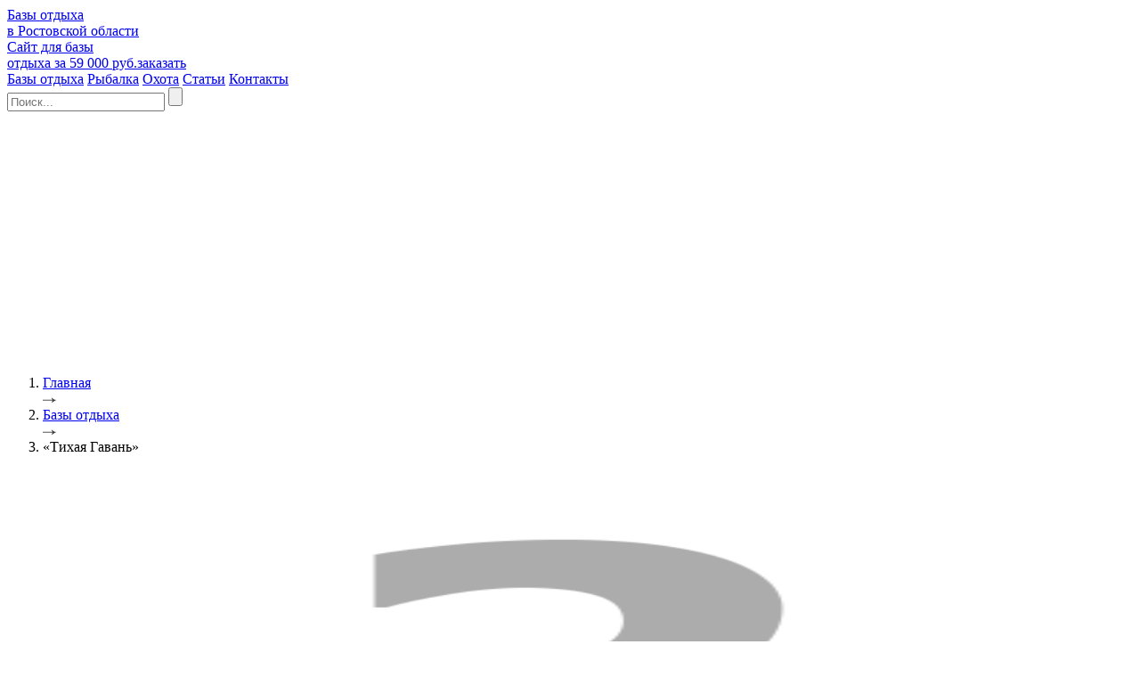

--- FILE ---
content_type: text/html; charset=UTF-8
request_url: https://turizm61.ru/goods/5602/baza-otdyha-tihaya-gavan/
body_size: 5440
content:
<!DOCTYPE HTML> 
<html>
<head>
<meta http-equiv="Content-Type" content="text/html; charset=utf-8"> 
<meta name="author" content="www.eurosites.ru">
<meta name="copyright" content="ЕвроCMS">
<meta http-equiv="Cache-Control" content="no-cache">
<meta name="viewport" content="user-scalable=no, width=device-width, initial-scale=1, maximum-scale=1">

<link href="/favicon.ico" rel="shortcut icon" type="image/x-icon">

<link href="/css/reset.css" type="text/css" rel="stylesheet">
<link href="/css/bootstrap.css" type="text/css" rel="stylesheet">
<link href="/css/style.css" type="text/css" rel="stylesheet">
<link href="/css/user.css" type="text/css" rel="stylesheet" >
<link href="/css/adaptive.css" type="text/css" rel="stylesheet"><link href="/cms/modul/formmanager/css.css" rel="stylesheet" type="text/css">
<link href="/fancybox/source/jquery.fancybox.css?v=2.1.5" rel="stylesheet" type="text/css" media="screen" />

<script type="text/javascript" src="/js/jquery-2.1.4.min.js"></script>

<!--[if IE]>
<script src="http://html5shiv.googlecode.com/svn/trunk/html5.js"></script>
<![endif]-->

<meta name="keywords" content="">
<meta name="description" content="«Тихая Гавань» адрес и телефон. Описание, отзывы, услуги и цены. Фото территории. GPS координаты места нахождения. Все базы отдыха в Ростовской области.">
<title>«Тихая Гавань» - Базы отдыха Ростова-на-Дону и области</title>
</head>

<body>
<div id="body">

<header>
<div class="container">
    <div class="row">
        <div class="col-md-8 col-sm-8 col-xs-12">
            <a href="/" class="logo">Базы отдыха<br>в Ростовской области</a>
        </div>
        <div class="col-md-4 col-sm-4 col-xs-12 textRight box-headsitezakaz">
            <a href="http://site.turizm61.ru" target="_blank" class="headsitezakaz">Сайт для базы<Br>отдыха за 59 000 руб.<span>заказать</span></a>
        </div>
    </div>
</div>
</header>

<div class="boxNav">
<div class="container">
    <div class="row">
        <div class="col-md-8 col-sm-12 hidden-xs">
            <nav>
                <a href="/base/">Базы отдыха</a>
              	<a href="/rybalka/">Рыбалка</a>
              	<a href="/ohota/">Охота</a>
              	<a href="/article/58/">Статьи</a>    
              	<a href="/kontakty/">Контакты</a>
            </nav>
        </div>   
        <div class="col-md-4 hidden-sm hidden-xs boxSearch-left">
            <div class="boxSearch">
                <form action="/search/" method="get">
                	<input name="search" type="text" required placeholder="Поиск...">
                	<input name="button" type="submit" value=""/>
                </form>
            </div>
        </div> 	
    </div>
</div>    
</div>


<div class="container">
    <div class="row">
        <div class="col-md-12 col-sm-12 col-xs-12">
            <div id="center_div2">
            <script async src="//pagead2.googlesyndication.com/pagead/js/adsbygoogle.js"></script>
<!-- Стандартный адаптивный блок -->
<ins class="adsbygoogle"
     style="display:block"
     data-ad-client="ca-pub-4310808420069500"
     data-ad-slot="4070918275"
     data-ad-format="auto"></ins>
<script>
(adsbygoogle = window.adsbygoogle || []).push({});
</script>
            	<main>
                	<div class='histor'><ol itemscope itemtype='http://schema.org/BreadcrumbList'>
                <li itemprop='itemListElement' itemscope itemtype='http://schema.org/ListItem'>
                <a itemprop='item' href='/'><span itemprop='name'>Главная</span></a>
                <meta itemprop='position' content='1' />
                </li><img src='/img/strelka_histor.png' height='11'>
                
                <li itemprop='itemListElement' itemscope itemtype='http://schema.org/ListItem'>
                <a itemprop='item' href='/base/'><span itemprop='name'>Базы отдыха</span></a>
                <meta itemprop='position' content='2' />
                </li><img src='/img/strelka_histor.png' height='11'>
                
                <li itemprop='itemListElement' itemscope itemtype='http://schema.org/ListItem'>
                <span itemprop='name'>«Тихая Гавань»</span>
                <meta itemprop='position' content='3' />
                </li>
            </ol></div>            		<br>
<div itemscope itemtype="http://schema.org/Product">

 


    


<div class="row">
    <div class="col-lg-5 col-md-5 col-sm-5 col-xs-12">
        <div class="left_block_goods">
        	<div class="box_main_img">
        		<a href="/img/no_img_big.png" class="fancybox main_img" itemprop="image"><img src="/img/no_img_big.png" width="100%" style="max-height:553px"></a>
        	</div>
        </div>    
    </div>


<div class="col-lg-7 col-md-7 col-sm-7 col-xs-12">
    <div class="right_block_goods">
    	 
    	<div class='name_goods'><h1 itemprop='name'>«Тихая Гавань»</h1></div>

        <div class="right_block_goods_box">
            <i>Телефон:</i> <span class='realPhone'><li rel="nofollow" num='5602' class='showPhone'>показать номер</li></span>
            <div class="phoneCloseDiv"></div>
        </div>
        
        <Br>         
        <div class="right_block_goods_box">
            <span>Ростовская область, Неклиновский р-н, х. Седых (Гаевка)</span>
        </div>
        
        <div class="right_block_goods_box">
            <i>GPS:</i> <span>47.243458,38.681899</span>
        </div>
        
                 
        <div class="right_block_goods_box">
            <i>До Ростова:</i> <span>до 30 км</span>
        </div>
        
        <div class="right_block_goods_box">
                        <i>Водоем:</i> <span>Миусский лиман</span>
        </div>
    </div>     
</div>

</div>


<div style="margin-top:13px;" class="dop_img_goods">
    </div> 

<Br><Br>


<div class="row">
        <div class="col-lg-8 col-md-8 col-sm-8 col-xs-12">
        <div itemprop="description" class="description_goods"><p>Если хотите наилучшим образом отдохнуть, мы вам советует отправиться на базу отдыха «Тихая Гавань». Она расположена на хуторе Седых, Неклиновского района, что недалеко от Ростова. Персонал базы знает толк в хорошем отдыхе и приложит все усилия, чтобы вы провели время с интересом и максимально быстро восстановили свои силы за время отдыха.</p>
<h2>Что предлагает «Тихая Гавань»?</h2>
<ol class="numer">
<li>Вы можете поселиться в уютных коттеджах. ТВ, сплит, санузел, двуспальная кровать – это все входит в стоимость. При желании специально для детей в номер можно поставить отдельные кровати. Здесь комфортно проводить время в перерывах между другими программами, которые предлагает база.</li>
<li>Ресторан обладает огромным банкетным залом. Можно устраивать дни рождения, юбилеи, свадьбы, просто вечеринки. Залы вмешают до 60 человек, а кухня, разнообразие напитков и десертов вас приятно удивят. В ресторане можно несколько раз перекусить в течение дня и отведать любые яства, которые может предложить Дон.</li>
<li>Какая же база отдыха без пляжа? Загореть, искупаться, поиграть с друзьями в волейбол или любую другую игру вы сможете на нашем огромном пляже. Золотистый песок и кристально чистая вода. Есть места с отмелью, а есть и глубокие, так что плавайте, как вам нравится.</li>
</ol></div>
    </div>
    
    <div class="col-lg-4 col-md-4 col-sm-4 col-xs-12 boxUslugiG">
    	<div class="liUslugi-title">Услуги:</div><Br>
        <div class='liUslugi'>Пляж</div><div class='liUslugi'>Рыбалка</div>      </div>
</div>
<br><br>

<div class="titleMain">Отзывы</div>
Еще никто не оставлял свой отзыв, Вы можете быть первым!



<br><br>

<div id="otziv_form">
	<div class='title_form'>Оставить отзыв</div>
	<form action="#" method="post" enctype="multipart/form-data" class="frmOtz">
    	<span>Ваше имя<div class="required_pole">*</div>:</span> <input name="name" type="text" class='nameOtziv' required><br>
    	
        <span>E-mail<div class="required_pole">*</div>:</span> <input name="mail" type="email" class='mailOtziv' required><br>
        
        <span>Фото:</span> <input name="img" type="file" accept="image/*,image/jpeg"> (не более 300Кб)<br>
        
        <span style="border-bottom:0px; margin-bottom:0px; width:150px; padding-left: 0px;">Введите Ваш отзыв<div class="required_pole">*</div>:</span><br>
        <textarea name="text"  class='textOtziv' required></textarea><br>
        <Br>
        
        <div class="row">
            <div class="col-lg-12 col-md-12 col-sm-12 col-xs-12"> 
            <div class="btn_send_dop_form">
           	    <input name='button' type='submit' value='отправить' class='btn2 btnSendOtziv'>  
            </div>          
            </div>   
        </div>
        
        <input type="hidden" name="goods" value="5602"/>
        <input type="hidden" name="goods_n" value="baza-otdyha-tihaya-gavan"/>
        <br>
    </form>
</div><Br>



<table width="100%" border="0">
  <tr>
    <td style="text-align:left">
        
<a href='/goods/5603/baza-otdyha-tihiy-don/' rel='nofollow' style='font-size:14px; text-decoration:none; color:#333'><b>< «Тихий Дон»</b></a>
    </td>
    <td style="text-align:right">
    	
<a href='/goods/5601/gostevoy-dom-chumbur-kosa/' rel='nofollow' style='font-size:14px; text-decoration:none; color:#333'><b>Гостевой дом «Чумбур коса» ></b></a>
    </td>
  </tr>
</table>
<br><br>


</div>

<Br><Br>


                </main>
            </div>   
            
            <script async src="//pagead2.googlesyndication.com/pagead/js/adsbygoogle.js"></script>
<!-- Стандартный адаптивный блок -->
<ins class="adsbygoogle"
     style="display:block"
     data-ad-client="ca-pub-4310808420069500"
     data-ad-slot="4070918275"
     data-ad-format="auto"></ins>
<script>
(adsbygoogle = window.adsbygoogle || []).push({});
</script>
        </div>           
    </div>
</div>

<footer>
<div class="container">
    <div class="row">
       <div class="col-md-3 col-sm-3 col-xs-12">
            <div class="menu_futer menu_futer1">
            	<div>Меню сайта</div>
                <a href="/base/" rel="nofollow">Базы отдыха</a>
              	<a href="/rybalka/" rel="nofollow">Рыбалка</a>
              	<a href="/ohota/" rel="nofollow">Охота</a>
              	<a href="/article/58/" rel="nofollow">Статьи</a>    
              	<a href="/kontakty/" rel="nofollow">Контакты</a>
        	</div>
       </div>
        
        
       <div class="col-md-6 col-sm-6 col-xs-12">
            <div class="footer-text">
        		<div>TURIZM61.RU - базы отдыха в Ростовской области</div>
        		Где отдохнуть в Ростовской области и куда отправиться на рыбалку и охоту.
        	</div>
       </div>
        
       <div class="col-md-3 col-sm-6 col-xs-12">
           <div class="footer-contacts">
                <a href="tel:89064222282" class="footer-phone">8 (906) <span>4</span>22-22-82</a>
                <div class="footer-address">info@turizm61.ru</div>
                
           </div>
       </div>	
    </div>
</div>
</footer> 

<div id="myElement"></div>

<a href="#" id="toTop">вверх</a>



<!--Форма заказа обратного звонка-->
<noindex>
<div class="forma_callback">
    <div class="forma_callback_box">
        <div class="forma_callback_box-title">ЗАКАЗ ОБРАТНОГО ЗВОНКА</div>
        
        <div class="forma_callback_box-content">
            <input name="phone" type="text" class="phone phone_callback" required placeholder="введите телефон"/> 
            <input name="button" type="button" value="ОТПРАВИТЬ ЗАЯВКУ" onClick="forma_callback()" class="btn_send_callback">
        </div>
        
        <a href="#" class="close_forma_callback popup"></a>
     </div>
</div>
</noindex>


<!--Форма появляющаяся после добавления товара в корзину, данные в нее загружаются через ajax (ajax_get_inf_goods.php)-->
<noindex>
<div class="box_add_carts">
	<div class="div_add_carts">
		<a href="#" class="popup close_add_carts" rel="nofollow">закрыть</a>
		<div class="main_container_add_carts"></div>
		<div class="podval_add_carts">
			<div>Спасибо! Товар добавлен в корзину.</div>
			<a href='/carts/' rel="nofollow" class='btn'>Оформить заказ</a>
			<a href='#' rel="nofollow" class='popup close_add_carts2'>Продолжить покупки</a>
		</div>
	</div>
</div>
</noindex>

<!--Фон затемнения страницы-->
<div class="bg_page"></div>




<!--Адаптивное меню-->
<noindex>
<div class="menu_ico_mob hidden-lg hidden-md hidden-sm"></div>

<div class="box_nav_mob type_devel">
    <div class="box_nav_mob-title">Базы отдыха</div>
    <div class="nav_mob">
    	<a href="/" rel="nofollow">Главная</a>
        <a href="/base/" rel="nofollow">Базы отдыха</a>
      	<a href="/rybalka/" rel="nofollow">Рыбалка</a>
      	<a href="/ohota/" rel="nofollow">Охота</a>
      	<a href="/article/58/" rel="nofollow">Статьи</a>    
      	<a href="/kontakty/" rel="nofollow">Контакты</a>
      	<span class="close_box_nav_mob"></span>
    </div>
</div>
</noindex>
<!--Адаптивное меню конец-->



<script src="http://code.jquery.com/ui/1.10.3/jquery-ui.js"></script>
<script type="text/javascript" src="/js/jquery.mobile.custom.min.js"></script>
<script type="text/javascript" src="/fancybox/lib/jquery.mousewheel-3.0.6.pack.js"></script>
<script type="text/javascript" src="/fancybox/source/jquery.fancybox.js?v=2.1.5"></script>
<script type="text/javascript" src="/js/jquery.cookie.js"></script>
<script type="text/javascript" src="/js/jquery.maskedinput-1.3.min.js"></script>
<script type="text/javascript" src="/js/jquery.nicescroll.js"></script>
<script type="text/javascript" src="/js/jquery.timer.js"></script>
<script type="text/javascript" src="/js/script_default.js"></script>
<script type="text/javascript" src="/js/bootstrap.min.js"></script>
<script type="text/javascript" src="/js/script.js"></script>

<!-- Yandex.Metrika counter -->
<script type="text/javascript">
    (function (d, w, c) {
        (w[c] = w[c] || []).push(function() {
            try {
                w.yaCounter38240260 = new Ya.Metrika({
                    id:38240260,
                    clickmap:true,
                    trackLinks:true,
                    accurateTrackBounce:true,
                    webvisor:true
                });
            } catch(e) { }
        });

        var n = d.getElementsByTagName("script")[0],
            s = d.createElement("script"),
            f = function () { n.parentNode.insertBefore(s, n); };
        s.type = "text/javascript";
        s.async = true;
        s.src = "https://mc.yandex.ru/metrika/watch.js";

        if (w.opera == "[object Opera]") {
            d.addEventListener("DOMContentLoaded", f, false);
        } else { f(); }
    })(document, window, "yandex_metrika_callbacks");
</script>
<noscript><div><img src="https://mc.yandex.ru/watch/38240260" style="position:absolute; left:-9999px;" alt="" /></div></noscript>
<!-- /Yandex.Metrika counter -->
</div>
</body>
</html>

--- FILE ---
content_type: text/html; charset=utf-8
request_url: https://www.google.com/recaptcha/api2/aframe
body_size: 266
content:
<!DOCTYPE HTML><html><head><meta http-equiv="content-type" content="text/html; charset=UTF-8"></head><body><script nonce="ytXuOwqP_lQvchJySFHaJA">/** Anti-fraud and anti-abuse applications only. See google.com/recaptcha */ try{var clients={'sodar':'https://pagead2.googlesyndication.com/pagead/sodar?'};window.addEventListener("message",function(a){try{if(a.source===window.parent){var b=JSON.parse(a.data);var c=clients[b['id']];if(c){var d=document.createElement('img');d.src=c+b['params']+'&rc='+(localStorage.getItem("rc::a")?sessionStorage.getItem("rc::b"):"");window.document.body.appendChild(d);sessionStorage.setItem("rc::e",parseInt(sessionStorage.getItem("rc::e")||0)+1);localStorage.setItem("rc::h",'1766806191468');}}}catch(b){}});window.parent.postMessage("_grecaptcha_ready", "*");}catch(b){}</script></body></html>